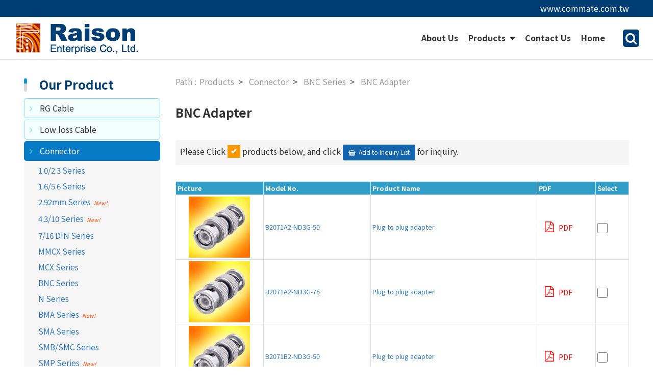

--- FILE ---
content_type: text/html; charset=UTF-8
request_url: https://www.commate.com.tw/productClassify/lyn-jkledu-tail-caly/index/7110
body_size: 66862
content:
<!doctype html>
<html  lang="en" >
<head>
	 
    <meta name="viewport" content="width=device-width,initial-scale=1,minimum-scale=1,maximum-scale=5.0">
<meta http-equiv="X-UA-Compatible" content="IE=edge,chrome=1"> 
<meta http-equiv="Content-Type" content="text/html; charset=utf-8" /> 
<meta name="csrf-token" content="nmL774LbXOtSwLbGsJpOd18Ht1x4kAJQHqGNjwVE">

<title>BNC Adapter - Raison Enterprise Co.,Ltd 銳昌企業股份有限公司 - RF/Microwave cable, coaxial cable, CFD200,CFD400, low loss cable, RF connector, cable assemblies, HDF cable, Side Scan Sonar, LMR-Type, LMR-Equivalent, 同軸電纜, 網路線, 同軸連接器, 線材組合, 聲納, HD-BNC, SMP, SSMP, 2.92mm, HN, Mini DIN, 4.3/10, LL142, LL235, LL335, LL450, SS75086, Amphenol, radiall, QMA, QN, EZ-500-716M-X, EZ-500-716M, EZ-400-716M-X, TC-500-NMH-X, TC-500-NMH-D</title>  
<meta NAME="description" CONTENT="Raison Enterprise Co.,Ltd is a Taiwan supplier and manufacturer for RF/Microwave cable, coaxial cable, CFD200,CFD400, low loss cable, RF connector, cable assemblies, HDF cable, Side Scan Sonar, LMR-Type, LMR-Equivalent, 同軸電纜, 網路線, 同軸連接器, 線材組合, 聲納, HD-BNC, SMP, SSMP, 2.92mm, HN, Mini DIN, 4.3/10, LL142, LL235, LL335, LL450, SS75086, Amphenol, radiall, QMA, QN, EZ-500-716M-X, EZ-500-716M, EZ-400-716M-X, TC-500-NMH-X, TC-500-NMH-D. Please contact us for any questions about our products.">
<meta NAME="site_name" content="Raison Enterprise Co., Ltd.">
<meta property="og:site_name" content="Raison Enterprise Co., Ltd.">


<link rel="canonical" href="https://www.commate.com.tw/productClassify/lyn-jkledu-tail-caly/index/7110">


<!-- Global Site Tag (gtag.js) - Google Analytics -->
<script async src="https://www.googletagmanager.com/gtag/js?id=UA-17373806-36"></script>
<script>
  window.dataLayer = window.dataLayer || [];
  function gtag(){dataLayer.push(arguments)};
  gtag('js', new Date());

  gtag('config', 'UA-17373806-36');
</script>


<link type="text/css" rel="stylesheet" href="/frontend/css/bootstrap.min.css">
<link type="text/css" rel="stylesheet" href="/frontend/css/font-awesome.min.css">
<link type="text/css" rel="stylesheet" href="/frontend/css/bootsnav.css">

<link type="text/css" rel="stylesheet" href="/frontend/css/style.css">
<link type="text/css" rel="stylesheet" href="/frontend/css/customer/commate.css"> 
 
<link rel="shortcut icon" href="/frontend/images/customer/commate/favicon.ico">
     
    <link type="text/css" rel="stylesheet" href="/frontend/js/jquery.venobox/venobox.css"> 
	
    <style>
    .lingnew:after {
        content: 'New!';
        color: orangered;
        font-style: italic;
        font-size: 0.7em;
        padding-left: 6px;
    }
    </style>
</head>
<body> 


<nav class="navbar bootsnav navbar-sticky lingnavbar">   
        <div class="pageheader pageheader_ling">    
            <div class="container"> 
                www.commate.com.tw
            </div>
        </div>

		<div class="container">
            <div class="row">

                <div class="navbar-header">
                    <button type="button" class="navbar-toggle" data-toggle="collapse" data-target="#navbar-menu">
                        <i class="fa fa-bars fa-2x"></i>
                    </button> 

                    <a class="navbar-brand" href="/">
                        <img src="/frontend/images/customer/commate/logo2.png" class="logo">
                    </a>                 
                </div>        
            

                <div class="attr-nav navbar-right"> 
                    <ul>            
                        <li class="search"><a href="#"><i class="fa fa-search fa-2x"></i></a></li>
                    </ul>                
                </div>  

                <div class="collapse navbar-collapse navbar-ling" id="navbar-menu">
                    <ul class="nav navbar-nav lingnav" data-in="fadeInDown" data-out="fadeOutUp" id="menu_customer_sort">

                        
                         
                        <li class="dropdown"> 
                            <a href="/profile/index" title="About Us">About Us</a>
                        </li> 
                                                
                         
                                                <li class="dropdown" style="display:block">
                            <a href="#" 
                             class="dropdown-toggle" data-toggle="dropdown"   title="Products">                                 
                                Products
                            </a>
                                                        <ul class="dropdown-menu">                                
                                 
                                <li class="dropdown">
                                    <a href="/productClassify/chufon/index/2411">RG Cable  </a>
                                </li> 
                                 
                                <li class="dropdown">
                                    <a href="/productClassify/chufon/index/2412">Low loss Cable  </a>
                                </li> 
                                 
                                <li class="dropdown">
                                    <a href="/productClassify/chn-une-fe0/index/2413">Connector  </a>
                                </li> 
                                 
                                <li class="dropdown">
                                    <a href="/productClassify/landersound-tail/index/2414">Cable Assemblies  </a>
                                </li> 
                                 
                                <li class="dropdown">
                                    <a href="/productClassify/chn-une-fe0/index/74256">Stocks available  </a>
                                </li> 
                                                            </ul>
                                                    </li>
                                                            
                        <li class="dropdown"> 
                            <a href="/contactUs/index" title="Contact Us">Contact Us</a>
                        </li>
                        
                        <li class="dropdown">
                            <a href="/" title="Home">Home</a>
                        </li>              
                       
                    </ul>   
                </div> 

                <!-- Start Top Search -->
                <div class="top-search">
                    <div class="input-group">
                        <span class="input-group-addon">
                            <i class="fa fa-search"></i>
                        </span>
                        <form action="/keywordSearch/search" method="GET"> 
                            <input name="keyword" type="text" value="" placeholder="Product Search" class="form-control">
                        </form>                 
                        <span class="input-group-addon close-search"><i class="fa fa-times"></i></span>
                                        
                    </div>
                </div>
                <!-- End Top Search --> 

            </div>
        </div>
 
</nav>
 

<div class="clearfix"></div> 
    <section class="container">
        <aside class="col-xs-12 col-md-3 ling-left">
             
              
                        <nav id="sidebar" class="nav-left" style="display:block">
                <ul class="list-unstyled components category-1">
                    <!-- <h2 class="h3">Products</h2> -->
                    
                    <h2 class="h3">Our Product</h2>

                                                            <li>                         
                                                <a class="left2" href="#left_menu_2411" 
                         data-toggle="collapse" aria-expanded="false"  class="dropdown-toggle">RG Cable  </a>
                                                
                        <ul class="collapse list-unstyled category-3 " id="left_menu_2411">
                             
                            <li>
                                <a class=
                                    "left3 " 
                                    
                                    href="/productClassify/lyn-jkledu-tail/index/2439">QPL approved</a>
                            </li> 
                             
                            <li>
                                <a class=
                                    "left3 " 
                                    
                                    href="/productClassify/lyn-jkledu-tail-caly/index/2441">Non-QPL</a>
                            </li> 
                             
                            <li>
                                <a class=
                                    "left3 " 
                                    
                                    href="/productClassify/lyn-jkledu-tail/index/2440">Wrapped Cable</a>
                            </li> 
                             
                        </ul>
                    </li> 
                                                            <li>                         
                                                <a class="left2" href="#left_menu_2412" 
                         data-toggle="collapse" aria-expanded="false"  class="dropdown-toggle">Low loss Cable  </a>
                                                
                        <ul class="collapse list-unstyled category-3 " id="left_menu_2412">
                             
                            <li>
                                <a class=
                                    "left3 " 
                                    
                                    href="/productClassify/landersound-tail/index/73105">CFD100</a>
                            </li> 
                             
                            <li>
                                <a class=
                                    "left3 " 
                                    
                                    href="/productClassify/landersound-tail/index/3874">CFD110</a>
                            </li> 
                             
                            <li>
                                <a class=
                                    "left3 " 
                                    
                                    href="/productClassify/chufon/index/74269">CFD110-75</a>
                            </li> 
                             
                            <li>
                                <a class=
                                    "left3 " 
                                    
                                    href="/productClassify/landersound-tail/index/12093">CFD195</a>
                            </li> 
                             
                            <li>
                                <a class=
                                    "left3 " 
                                    
                                    href="/productClassify/landersound-tail/index/74079">CFD195S-FR</a>
                            </li> 
                             
                            <li>
                                <a class=
                                    "left3 " 
                                    
                                    href="/productClassify/landersound-tail/index/3876">CFD200</a>
                            </li> 
                             
                            <li>
                                <a class=
                                    "left3 " 
                                    
                                    href="/productClassify/landersound-tail/index/12113">CFD240</a>
                            </li> 
                             
                            <li>
                                <a class=
                                    "left3 " 
                                    
                                    href="/productClassify/landersound-tail/index/3877">CFD300</a>
                            </li> 
                             
                            <li>
                                <a class=
                                    "left3 " 
                                    
                                    href="/productClassify/landersound-tail/index/3878">CFD400</a>
                            </li> 
                             
                            <li>
                                <a class=
                                    "left3 " 
                                    
                                    href="/productClassify/landersound-tail/index/73103">CFD400-LW</a>
                            </li> 
                             
                            <li>
                                <a class=
                                    "left3 " 
                                    
                                    href="/productClassify/landersound-tail/index/74219">CFD400FR-LW</a>
                            </li> 
                             
                            <li>
                                <a class=
                                    "left3 " 
                                    
                                    href="/productClassify/landersound-tail/index/3879">CFD500</a>
                            </li> 
                             
                            <li>
                                <a class=
                                    "left3 " 
                                    
                                    href="/productClassify/landersound-tail/index/73102">CFD500-LW</a>
                            </li> 
                             
                            <li>
                                <a class=
                                    "left3 " 
                                    
                                    href="/productClassify/landersound-tail/index/73100">CFD600</a>
                            </li> 
                             
                            <li>
                                <a class=
                                    "left3 " 
                                    
                                    href="/productClassify/landersound-tail/index/73101">CFD600-LW</a>
                            </li> 
                             
                            <li>
                                <a class=
                                    "left3 " 
                                    
                                    href="/productClassify/chufon/index/74271">BT2003</a>
                            </li> 
                             
                            <li>
                                <a class=
                                    "left3 " 
                                    
                                    href="/productClassify/chufon/index/74270">BT3002</a>
                            </li> 
                             
                            <li>
                                <a class=
                                    "left3 " 
                                    
                                    href="/productClassify/chufon/index/74272">735A</a>
                            </li> 
                             
                        </ul>
                    </li> 
                                                            <li>                         
                                                <a class="left22" href="#left_menu_2413" 
                         data-toggle="collapse" aria-expanded="false"  class="dropdown-toggle">Connector  </a>
                                                
                        <ul class="collapse list-unstyled category-3 in" id="left_menu_2413">
                             
                            <li>
                                <a class=
                                    "left3 " 
                                    
                                    href="/productClassify/chn-une-fe0/index/3881">1.0/2.3 Series</a>
                            </li> 
                             
                            <li>
                                <a class=
                                    "left3 " 
                                    
                                    href="/productClassify/chn-une-fe0/index/3893">1.6/5.6 Series</a>
                            </li> 
                             
                            <li>
                                <a class=
                                    "left3 lingnew" 
                                    
                                    href="/productClassify/chn-une-fe0/index/74034">2.92mm Series</a>
                            </li> 
                             
                            <li>
                                <a class=
                                    "left3 lingnew" 
                                    
                                    href="/productClassify/chn-une-fe0/index/74039">4.3/10 Series</a>
                            </li> 
                             
                            <li>
                                <a class=
                                    "left3 " 
                                    
                                    href="/productClassify/lyn-jkledu-tail-caly/index/3894">7/16 DIN Series</a>
                            </li> 
                             
                            <li>
                                <a class=
                                    "left3 " 
                                    
                                    href="/productClassify/lyn-jkledu-tail-caly/index/3895">MMCX Series</a>
                            </li> 
                             
                            <li>
                                <a class=
                                    "left3 " 
                                    
                                    href="/productClassify/lyn-jkledu-tail-caly/index/3897">MCX Series</a>
                            </li> 
                             
                            <li>
                                <a class=
                                    "left3 " 
                                    
                                    href="/productClassify/chn-une-fe0/index/3900">BNC Series</a>
                            </li> 
                             
                            <li>
                                <a class=
                                    "left3 " 
                                    
                                    href="/productClassify/chn-une-fe0/index/3902">N Series</a>
                            </li> 
                             
                            <li>
                                <a class=
                                    "left3 lingnew" 
                                    
                                    href="/productClassify/chn-une-fe0/index/74040">BMA Series</a>
                            </li> 
                             
                            <li>
                                <a class=
                                    "left3 " 
                                    
                                    href="/productClassify/chn-une-fe0/index/3898">SMA Series</a>
                            </li> 
                             
                            <li>
                                <a class=
                                    "left3 " 
                                    
                                    href="/productClassify/chn-une-fe0/index/3899">SMB/SMC Series</a>
                            </li> 
                             
                            <li>
                                <a class=
                                    "left3 lingnew" 
                                    
                                    href="/productClassify/chn-une-fe0/index/74043">SMP Series</a>
                            </li> 
                             
                            <li>
                                <a class=
                                    "left3 lingnew" 
                                    
                                    href="/productClassify/chn-une-fe0/index/74076">SMPM Series</a>
                            </li> 
                             
                            <li>
                                <a class=
                                    "left3 lingnew" 
                                    
                                    href="/productClassify/chn-une-fe0/index/74041">QMA Series</a>
                            </li> 
                             
                            <li>
                                <a class=
                                    "left3 lingnew" 
                                    
                                    href="/productClassify/chn-une-fe0/index/74042">QN Series</a>
                            </li> 
                             
                            <li>
                                <a class=
                                    "left3 " 
                                    
                                    href="/productClassify/chn-une-fe0/index/3901">TNC Series</a>
                            </li> 
                             
                            <li>
                                <a class=
                                    "left3 " 
                                    
                                    href="/productClassify/lyn-jkledu-tail-caly/index/3903">Reverse Polarity Series</a>
                            </li> 
                             
                            <li>
                                <a class=
                                    "left3 " 
                                    
                                    href="/productClassify/lyn-jkledu-tail-caly/index/3896">Between Series Adapter</a>
                            </li> 
                             
                            <li>
                                <a class=
                                    "left3 " 
                                    
                                    href="/productClassify/lyn-jkledu-tail-caly/index/7578">Other Series</a>
                            </li> 
                             
                        </ul>
                    </li> 
                                                            <li>                         
                                                <a class="left2" href="/productClassify/landersound-tail/index/2414" 
                         class="dropdown-toggle">Cable Assemblies  </a>
                                                
                        <ul class="collapse list-unstyled category-3 " id="left_menu_2414">
                             
                        </ul>
                    </li> 
                                                            <li>                         
                                                <a class="left2" href="#left_menu_74256" 
                         data-toggle="collapse" aria-expanded="false"  class="dropdown-toggle">Stocks available  </a>
                                                
                        <ul class="collapse list-unstyled category-3 " id="left_menu_74256">
                             
                            <li>
                                <a class=
                                    "left3 " 
                                    
                                    href="/productClassify/landersound-tail/index/74257">Amphenol Connector Stocks 2022</a>
                            </li> 
                             
                            <li>
                                <a class=
                                    "left3 " 
                                    
                                    href="/productClassify/landersound-tail/index/74258">Radiall Inventory - 2022</a>
                            </li> 
                             
                            <li>
                                <a class=
                                    "left3 " 
                                    
                                    href="/productClassify/chufon/index/75039">RG Cable Stocks</a>
                            </li> 
                             
                            <li>
                                <a class=
                                    "left3 " 
                                    
                                    href="/productClassify/chufon/index/75040">CFD Cable Stocks</a>
                            </li> 
                             
                        </ul>
                    </li> 
                                    </ul>
            </nav>
                            
        </aside>

        <article class="col-xs-12 col-md-9 ling-right">
            
              

<div class="page_box classify15_box lyn-jkledu-tail-caly">
	
	<!--part_breadcrumb 麵包屑 開始-->
	<div class="part_breadcrumb clearfix">
		<!--麵包屑 開始-->
		<div class="menu_bread_crumb clearfix" itemscope itemtype="https://schema.org/BreadcrumbList">
		
                <div itemscope itemtype='//schema.org/ListItem' itemprop='itemListElement'>
            <a itemscope itemtype='//schema.org/Thing' itemprop='item' href='/productClassify/chn-une-fe0/index/2410'>
                <span itemprop='name'>Products</span>
            </a>
            <meta itemprop='position' content='1'/>
        </div>
                <div itemscope itemtype='//schema.org/ListItem' itemprop='itemListElement'>
            <a itemscope itemtype='//schema.org/Thing' itemprop='item' href='/productClassify/chn-une-fe0/index/2413'>
                <span itemprop='name'>Connector</span>
            </a>
            <meta itemprop='position' content='2'/>
        </div>
                <div itemscope itemtype='//schema.org/ListItem' itemprop='itemListElement'>
            <a itemscope itemtype='//schema.org/Thing' itemprop='item' href='/productClassify/chn-une-fe0/index/3900'>
                <span itemprop='name'>BNC Series</span>
            </a>
            <meta itemprop='position' content='3'/>
        </div>
                <div itemscope itemtype='//schema.org/ListItem' itemprop='itemListElement'>
            <a itemscope itemtype='//schema.org/Thing' itemprop='item' href='/productClassify/lyn-jkledu-tail-caly/index/7110'>
                <span itemprop='name'>BNC Adapter</span>
            </a>
            <meta itemprop='position' content='4'/>
        </div>
           
					
		</div>
		<!--麵包屑 結束-->
	</div>
	<!-- part_breadcrumb 麵包屑 結束-->  

	<!-- 
 
-->


<div class="classify-text">
    <ul class="page-list">
        <li class="list-item list-item-1 float">
            <div class="thumbnail">
                
                                <div class="caption w100 ">
                    <div class="page-header">
                        <h1>BNC Adapter</h1><small></small>
                    </div>
                    
                                        
                    
                                                                                              
                      		        			
                </div> 						
            </div>
        </li>
    </ul>
</div> 


                    
<div class="classify-other-img">
    <ul class="page-list">
            </ul>
</div>


      
	
	 
	<form action="/inquiry/inquiry_to-mail" method="POST" id="formData">
        <input type="hidden" name="_token" value="nmL774LbXOtSwLbGsJpOd18Ht1x4kAJQHqGNjwVE"> 

		<div class="well well-sm well-text">
			<div class="checkbox_ling">
			Please Click <input type="checkbox" checked="checked" checked="checked"><span class="checkmark"></span> products below, and click <a class="btn btn-primary btn-sm add">Add to Inquiry List</a> for inquiry.
			</div>
		</div>
				
		<div id="tb_box">
			<table>
				<thead>
					<tr>
						<th class="pic" >
							<span>Photo</span>
						</th>								
						<th class="pro_no" >
							<span>Series</span>
						</th>
						<th class="pro_name" >
							<span>Product Name</span>
						</th>

						<!-- <th class="pro_remark" >
						</th> -->

						<th class="td-link-down" >
							<span>Download</span>
						</th>

						
						<th class="select" >
							<span>Select</span>
						</th>
					</tr>
					 
					 
				</thead>

				<tbody>
					
					 
					<tr>
						<td class="pic" data-xxx="Photo"> 
															<img src="/customer/commate/product/1s_7.jpg" alt="Plug to plug adapter"> 
									
						</td>

						<td class="pro_no" data-xxx="Series">
							<h2>
																<a href="/productDetail/land-ctop-2/index/pscsn/7110/psn/42757">B2071A2-ND3G-50</a>
																							</h2>
						</td>

						<td class="pro_name" data-xxx="Product Name">
							<h2>
																<a href="/productDetail/land-ctop-2/index/pscsn/7110/psn/42757">
								Plug to plug adapter												
								</a>
															</h2>
						</td>

						<!-- <td class="pro_remark">
							<div class="remark_text">
								Nickel		
							</div>
						</td> -->

						<td class="td-link-down" data-xxx="Download">
                 			<a   class="btn btn-danger link" href="/customer/commate/pdf/B2071A2-ND3G-50.pdf" target="_blank"> 
                <span class="customerMoreSpece">PDF</span>
            </a> 
        
 
    	
     
						</td> 

																								
						<td class="select" data-xxx="Select"> 
							<input type="checkbox" name="productSns[]" value="42757">
						</td>
					</tr>
					 
					<tr>
						<td class="pic" data-xxx="Photo"> 
															<img src="/customer/commate/product/2s_3.jpg" alt="Plug to plug adapter"> 
									
						</td>

						<td class="pro_no" data-xxx="Series">
							<h2>
																<a href="/productDetail/land-ctop-2/index/pscsn/7110/psn/42758">B2071A2-ND3G-75</a>
																							</h2>
						</td>

						<td class="pro_name" data-xxx="Product Name">
							<h2>
																<a href="/productDetail/land-ctop-2/index/pscsn/7110/psn/42758">
								Plug to plug adapter												
								</a>
															</h2>
						</td>

						<!-- <td class="pro_remark">
							<div class="remark_text">
								Nickel		
							</div>
						</td> -->

						<td class="td-link-down" data-xxx="Download">
                 			<a   class="btn btn-danger link" href="/customer/commate/pdf/B2071A2-ND3G-75.pdf" target="_blank"> 
                <span class="customerMoreSpece">PDF</span>
            </a> 
        
 
    	
     
						</td> 

																								
						<td class="select" data-xxx="Select"> 
							<input type="checkbox" name="productSns[]" value="42758">
						</td>
					</tr>
					 
					<tr>
						<td class="pic" data-xxx="Photo"> 
															<img src="/customer/commate/product/3s_4.jpg" alt="Plug to plug adapter"> 
									
						</td>

						<td class="pro_no" data-xxx="Series">
							<h2>
																<a href="/productDetail/land-ctop-2/index/pscsn/7110/psn/42759">B2071B2-ND3G-50</a>
																							</h2>
						</td>

						<td class="pro_name" data-xxx="Product Name">
							<h2>
																<a href="/productDetail/land-ctop-2/index/pscsn/7110/psn/42759">
								Plug to plug adapter												
								</a>
															</h2>
						</td>

						<!-- <td class="pro_remark">
							<div class="remark_text">
								Nickel		
							</div>
						</td> -->

						<td class="td-link-down" data-xxx="Download">
                 			<a   class="btn btn-danger link" href="/customer/commate/pdf/B2071B2-ND3G-50.pdf" target="_blank"> 
                <span class="customerMoreSpece">PDF</span>
            </a> 
        
 
    	
     
						</td> 

																								
						<td class="select" data-xxx="Select"> 
							<input type="checkbox" name="productSns[]" value="42759">
						</td>
					</tr>
					 
					<tr>
						<td class="pic" data-xxx="Photo"> 
															<img src=""> 
									
						</td>

						<td class="pro_no" data-xxx="Series">
							<h2>
																<a href="/productDetail/land-ctop-2/index/pscsn/7110/psn/42760">B4070A1-ND3G-75</a>
																							</h2>
						</td>

						<td class="pro_name" data-xxx="Product Name">
							<h2>
																<a href="/productDetail/land-ctop-2/index/pscsn/7110/psn/42760">
																				
								</a>
															</h2>
						</td>

						<!-- <td class="pro_remark">
							<div class="remark_text">
								Nickel		
							</div>
						</td> -->

						<td class="td-link-down" data-xxx="Download">
                 			<a   class="btn btn-danger link" href="/customer/commate/pdf/B4070A1-ND3G-75.pdf" target="_blank"> 
                <span class="customerMoreSpece">PDF</span>
            </a> 
        
 
    	
     
						</td> 

																								
						<td class="select" data-xxx="Select"> 
							<input type="checkbox" name="productSns[]" value="42760">
						</td>
					</tr>
					 
					<tr>
						<td class="pic" data-xxx="Photo"> 
															<img src=""> 
									
						</td>

						<td class="pro_no" data-xxx="Series">
							<h2>
																<a href="/productDetail/land-ctop-2/index/pscsn/7110/psn/42761">B4070A2-ND3G-75</a>
																							</h2>
						</td>

						<td class="pro_name" data-xxx="Product Name">
							<h2>
																<a href="/productDetail/land-ctop-2/index/pscsn/7110/psn/42761">
																				
								</a>
															</h2>
						</td>

						<!-- <td class="pro_remark">
							<div class="remark_text">
								Nickel		
							</div>
						</td> -->

						<td class="td-link-down" data-xxx="Download">
                 			<a   class="btn btn-danger link" href="/customer/commate/pdf/B4070A2-ND3G-75.pdf" target="_blank"> 
                <span class="customerMoreSpece">PDF</span>
            </a> 
        
 
    	
     
						</td> 

																								
						<td class="select" data-xxx="Select"> 
							<input type="checkbox" name="productSns[]" value="42761">
						</td>
					</tr>
					 
					<tr>
						<td class="pic" data-xxx="Photo"> 
															<img src=""> 
									
						</td>

						<td class="pro_no" data-xxx="Series">
							<h2>
																<a href="/productDetail/land-ctop-2/index/pscsn/7110/psn/42762">B4070A4-ND3G-75</a>
																							</h2>
						</td>

						<td class="pro_name" data-xxx="Product Name">
							<h2>
																<a href="/productDetail/land-ctop-2/index/pscsn/7110/psn/42762">
																				
								</a>
															</h2>
						</td>

						<!-- <td class="pro_remark">
							<div class="remark_text">
								Nickel		
							</div>
						</td> -->

						<td class="td-link-down" data-xxx="Download">
                 			<a   class="btn btn-danger link" href="/customer/commate/pdf/B4070A4-ND3G-75.pdf" target="_blank"> 
                <span class="customerMoreSpece">PDF</span>
            </a> 
        
 
    	
     
						</td> 

																								
						<td class="select" data-xxx="Select"> 
							<input type="checkbox" name="productSns[]" value="42762">
						</td>
					</tr>
					 
					<tr>
						<td class="pic" data-xxx="Photo"> 
															<img src=""> 
									
						</td>

						<td class="pro_no" data-xxx="Series">
							<h2>
																<a href="/productDetail/land-ctop-2/index/pscsn/7110/psn/42763">B4070A5-ND3G-75</a>
																							</h2>
						</td>

						<td class="pro_name" data-xxx="Product Name">
							<h2>
																<a href="/productDetail/land-ctop-2/index/pscsn/7110/psn/42763">
																				
								</a>
															</h2>
						</td>

						<!-- <td class="pro_remark">
							<div class="remark_text">
								Nickel		
							</div>
						</td> -->

						<td class="td-link-down" data-xxx="Download">
                 			<a   class="btn btn-danger link" href="/customer/commate/pdf/B4070A5-ND3G-75.pdf" target="_blank"> 
                <span class="customerMoreSpece">PDF</span>
            </a> 
        
 
    	
     
						</td> 

																								
						<td class="select" data-xxx="Select"> 
							<input type="checkbox" name="productSns[]" value="42763">
						</td>
					</tr>
					 
					<tr>
						<td class="pic" data-xxx="Photo"> 
															<img src=""> 
									
						</td>

						<td class="pro_no" data-xxx="Series">
							<h2>
																<a href="/productDetail/land-ctop-2/index/pscsn/7110/psn/42764">B4077A1-NT10G-75</a>
																							</h2>
						</td>

						<td class="pro_name" data-xxx="Product Name">
							<h2>
																<a href="/productDetail/land-ctop-2/index/pscsn/7110/psn/42764">
																				
								</a>
															</h2>
						</td>

						<!-- <td class="pro_remark">
							<div class="remark_text">
								Nickel		
							</div>
						</td> -->

						<td class="td-link-down" data-xxx="Download">
                 			<a   class="btn btn-danger link" href="/customer/commate/pdf/B4077A1-NT10G-75.pdf" target="_blank"> 
                <span class="customerMoreSpece">PDF</span>
            </a> 
        
 
    	
     
						</td> 

																								
						<td class="select" data-xxx="Select"> 
							<input type="checkbox" name="productSns[]" value="42764">
						</td>
					</tr>
					 
					<tr>
						<td class="pic" data-xxx="Photo"> 
															<img src=""> 
									
						</td>

						<td class="pro_no" data-xxx="Series">
							<h2>
																<a href="/productDetail/land-ctop-2/index/pscsn/7110/psn/42765">B4077A2-NT3G-75</a>
																							</h2>
						</td>

						<td class="pro_name" data-xxx="Product Name">
							<h2>
																<a href="/productDetail/land-ctop-2/index/pscsn/7110/psn/42765">
																				
								</a>
															</h2>
						</td>

						<!-- <td class="pro_remark">
							<div class="remark_text">
								Nickel		
							</div>
						</td> -->

						<td class="td-link-down" data-xxx="Download">
                 			<a   class="btn btn-danger link" href="/customer/commate/pdf/B4077A2-NT3G-75.pdf" target="_blank"> 
                <span class="customerMoreSpece">PDF</span>
            </a> 
        
 
    	
     
						</td> 

																								
						<td class="select" data-xxx="Select"> 
							<input type="checkbox" name="productSns[]" value="42765">
						</td>
					</tr>
					 
					<tr>
						<td class="pic" data-xxx="Photo"> 
															<img src=""> 
									
						</td>

						<td class="pro_no" data-xxx="Series">
							<h2>
																<a href="/productDetail/land-ctop-2/index/pscsn/7110/psn/42766">B5071A1-002-NT3G-50</a>
																							</h2>
						</td>

						<td class="pro_name" data-xxx="Product Name">
							<h2>
																<a href="/productDetail/land-ctop-2/index/pscsn/7110/psn/42766">
																				
								</a>
															</h2>
						</td>

						<!-- <td class="pro_remark">
							<div class="remark_text">
								Nickel		
							</div>
						</td> -->

						<td class="td-link-down" data-xxx="Download">
                 			<a   class="btn btn-danger link" href="/customer/commate/pdf/B5071A1-002-NT3G-50.pdf" target="_blank"> 
                <span class="customerMoreSpece">PDF</span>
            </a> 
        
 
    	
     
						</td> 

																								
						<td class="select" data-xxx="Select"> 
							<input type="checkbox" name="productSns[]" value="42766">
						</td>
					</tr>
					 
					<tr>
						<td class="pic" data-xxx="Photo"> 
															<img src="/customer/commate/product/4s_6.jpg" alt="R/A adapter-Plug to jack"> 
									
						</td>

						<td class="pro_no" data-xxx="Series">
							<h2>
																<a href="/productDetail/land-ctop-2/index/pscsn/7110/psn/42767">B5072A1-NT30G-50</a>
																							</h2>
						</td>

						<td class="pro_name" data-xxx="Product Name">
							<h2>
																<a href="/productDetail/land-ctop-2/index/pscsn/7110/psn/42767">
								R/A adapter-Plug to jack												
								</a>
															</h2>
						</td>

						<!-- <td class="pro_remark">
							<div class="remark_text">
								Nickel		
							</div>
						</td> -->

						<td class="td-link-down" data-xxx="Download">
                 			<a   class="btn btn-danger link" href="/customer/commate/pdf/B5072A1-NT30G-50.pdf" target="_blank"> 
                <span class="customerMoreSpece">PDF</span>
            </a> 
        
 
    	
     
						</td> 

																								
						<td class="select" data-xxx="Select"> 
							<input type="checkbox" name="productSns[]" value="42767">
						</td>
					</tr>
					 
					<tr>
						<td class="pic" data-xxx="Photo"> 
															<img src="/customer/commate/product/5s_3.jpg" alt="R/A adapter-Plug to jack"> 
									
						</td>

						<td class="pro_no" data-xxx="Series">
							<h2>
																<a href="/productDetail/land-ctop-2/index/pscsn/7110/psn/42768">B5072A1-NT3G-50</a>
																							</h2>
						</td>

						<td class="pro_name" data-xxx="Product Name">
							<h2>
																<a href="/productDetail/land-ctop-2/index/pscsn/7110/psn/42768">
								R/A adapter-Plug to jack												
								</a>
															</h2>
						</td>

						<!-- <td class="pro_remark">
							<div class="remark_text">
								Nickel		
							</div>
						</td> -->

						<td class="td-link-down" data-xxx="Download">
                 			<a   class="btn btn-danger link" href="/customer/commate/pdf/B5072A1-NT3G-50.pdf" target="_blank"> 
                <span class="customerMoreSpece">PDF</span>
            </a> 
        
 
    	
     
						</td> 

																								
						<td class="select" data-xxx="Select"> 
							<input type="checkbox" name="productSns[]" value="42768">
						</td>
					</tr>
					 
					<tr>
						<td class="pic" data-xxx="Photo"> 
															<img src=""> 
									
						</td>

						<td class="pro_no" data-xxx="Series">
							<h2>
																<a href="/productDetail/land-ctop-2/index/pscsn/7110/psn/42769">B5173A1-NT3G-2.5C2V-75</a>
																							</h2>
						</td>

						<td class="pro_name" data-xxx="Product Name">
							<h2>
																<a href="/productDetail/land-ctop-2/index/pscsn/7110/psn/42769">
																				
								</a>
															</h2>
						</td>

						<!-- <td class="pro_remark">
							<div class="remark_text">
								Nickel		
							</div>
						</td> -->

						<td class="td-link-down" data-xxx="Download">
                 			<a   class="btn btn-danger link" href="/customer/commate/pdf/B5173A1-NT3G-2.5C2V-75.pdf" target="_blank"> 
                <span class="customerMoreSpece">PDF</span>
            </a> 
        
 
    	
     
						</td> 

																								
						<td class="select" data-xxx="Select"> 
							<input type="checkbox" name="productSns[]" value="42769">
						</td>
					</tr>
					 
					<tr>
						<td class="pic" data-xxx="Photo"> 
															<img src=""> 
									
						</td>

						<td class="pro_no" data-xxx="Series">
							<h2>
																<a href="/productDetail/land-ctop-2/index/pscsn/7110/psn/42770">B705000-NPB3G-75</a>
																							</h2>
						</td>

						<td class="pro_name" data-xxx="Product Name">
							<h2>
																<a href="/productDetail/land-ctop-2/index/pscsn/7110/psn/42770">
																				
								</a>
															</h2>
						</td>

						<!-- <td class="pro_remark">
							<div class="remark_text">
								Nickel		
							</div>
						</td> -->

						<td class="td-link-down" data-xxx="Download">
                 			<a   class="btn btn-danger link" href="/customer/commate/pdf/B705000-NPB3G-75.pdf" target="_blank"> 
                <span class="customerMoreSpece">PDF</span>
            </a> 
        
 
    	
     
						</td> 

																								
						<td class="select" data-xxx="Select"> 
							<input type="checkbox" name="productSns[]" value="42770">
						</td>
					</tr>
					 
					<tr>
						<td class="pic" data-xxx="Photo"> 
															<img src=""> 
									
						</td>

						<td class="pro_no" data-xxx="Series">
							<h2>
																<a href="/productDetail/land-ctop-2/index/pscsn/7110/psn/42771">B705002-NPB3G-50</a>
																							</h2>
						</td>

						<td class="pro_name" data-xxx="Product Name">
							<h2>
																<a href="/productDetail/land-ctop-2/index/pscsn/7110/psn/42771">
																				
								</a>
															</h2>
						</td>

						<!-- <td class="pro_remark">
							<div class="remark_text">
								Nickel		
							</div>
						</td> -->

						<td class="td-link-down" data-xxx="Download">
                 			<a   class="btn btn-danger link" href="/customer/commate/pdf/B705002-NPB3G-50.pdf" target="_blank"> 
                <span class="customerMoreSpece">PDF</span>
            </a> 
        
 
    	
     
						</td> 

																								
						<td class="select" data-xxx="Select"> 
							<input type="checkbox" name="productSns[]" value="42771">
						</td>
					</tr>
					 
					<tr>
						<td class="pic" data-xxx="Photo"> 
															<img src=""> 
									
						</td>

						<td class="pro_no" data-xxx="Series">
							<h2>
																<a href="/productDetail/land-ctop-2/index/pscsn/7110/psn/42772">B705002-NPB3G-75</a>
																							</h2>
						</td>

						<td class="pro_name" data-xxx="Product Name">
							<h2>
																<a href="/productDetail/land-ctop-2/index/pscsn/7110/psn/42772">
																				
								</a>
															</h2>
						</td>

						<!-- <td class="pro_remark">
							<div class="remark_text">
								Nickel		
							</div>
						</td> -->

						<td class="td-link-down" data-xxx="Download">
                 			<a   class="btn btn-danger link" href="/customer/commate/pdf/B705002-NPB3G-75.pdf" target="_blank"> 
                <span class="customerMoreSpece">PDF</span>
            </a> 
        
 
    	
     
						</td> 

																								
						<td class="select" data-xxx="Select"> 
							<input type="checkbox" name="productSns[]" value="42772">
						</td>
					</tr>
					 
					<tr>
						<td class="pic" data-xxx="Photo"> 
															<img src="/customer/commate/product/6s_3.jpg" alt="Jack to jack adapter"> 
									
						</td>

						<td class="pro_no" data-xxx="Series">
							<h2>
																<a href="/productDetail/land-ctop-2/index/pscsn/7110/psn/42773">B7071A1-ND3G-75</a>
																							</h2>
						</td>

						<td class="pro_name" data-xxx="Product Name">
							<h2>
																<a href="/productDetail/land-ctop-2/index/pscsn/7110/psn/42773">
								Jack to jack adapter												
								</a>
															</h2>
						</td>

						<!-- <td class="pro_remark">
							<div class="remark_text">
								Nickel		
							</div>
						</td> -->

						<td class="td-link-down" data-xxx="Download">
                 			<a   class="btn btn-danger link" href="/customer/commate/pdf/B7071A1-ND3G-75.pdf" target="_blank"> 
                <span class="customerMoreSpece">PDF</span>
            </a> 
        
 
    	
     
						</td> 

																								
						<td class="select" data-xxx="Select"> 
							<input type="checkbox" name="productSns[]" value="42773">
						</td>
					</tr>
					 
					<tr>
						<td class="pic" data-xxx="Photo"> 
															<img src="/customer/commate/product/7s_3.jpg" alt="Jack to jack adapter"> 
									
						</td>

						<td class="pro_no" data-xxx="Series">
							<h2>
																<a href="/productDetail/land-ctop-2/index/pscsn/7110/psn/42774">B7071A1-NT3G-75</a>
																							</h2>
						</td>

						<td class="pro_name" data-xxx="Product Name">
							<h2>
																<a href="/productDetail/land-ctop-2/index/pscsn/7110/psn/42774">
								Jack to jack adapter												
								</a>
															</h2>
						</td>

						<!-- <td class="pro_remark">
							<div class="remark_text">
								Nickel		
							</div>
						</td> -->

						<td class="td-link-down" data-xxx="Download">
                 			<a   class="btn btn-danger link" href="/customer/commate/pdf/B7071A1-NT3G-75.pdf" target="_blank"> 
                <span class="customerMoreSpece">PDF</span>
            </a> 
        
 
    	
     
						</td> 

																								
						<td class="select" data-xxx="Select"> 
							<input type="checkbox" name="productSns[]" value="42774">
						</td>
					</tr>
					 
					<tr>
						<td class="pic" data-xxx="Photo"> 
															<img src="/customer/commate/product/8s_3.jpg" alt="Jack to jack adapter"> 
									
						</td>

						<td class="pro_no" data-xxx="Series">
							<h2>
																<a href="/productDetail/land-ctop-2/index/pscsn/7110/psn/42775">B7071A2-NT3G-50</a>
																							</h2>
						</td>

						<td class="pro_name" data-xxx="Product Name">
							<h2>
																<a href="/productDetail/land-ctop-2/index/pscsn/7110/psn/42775">
								Jack to jack adapter												
								</a>
															</h2>
						</td>

						<!-- <td class="pro_remark">
							<div class="remark_text">
								Nickel		
							</div>
						</td> -->

						<td class="td-link-down" data-xxx="Download">
                 			<a   class="btn btn-danger link" href="/customer/commate/pdf/B7071A2-NT3G-50.pdf" target="_blank"> 
                <span class="customerMoreSpece">PDF</span>
            </a> 
        
 
    	
     
						</td> 

																								
						<td class="select" data-xxx="Select"> 
							<input type="checkbox" name="productSns[]" value="42775">
						</td>
					</tr>
					 
					<tr>
						<td class="pic" data-xxx="Photo"> 
															<img src="/customer/commate/product/9s_3.jpg" alt="Jack to jack bulkhead adapter"> 
									
						</td>

						<td class="pro_no" data-xxx="Series">
							<h2>
																<a href="/productDetail/land-ctop-2/index/pscsn/7110/psn/42776">B7471A1-005-NT10G-75</a>
																							</h2>
						</td>

						<td class="pro_name" data-xxx="Product Name">
							<h2>
																<a href="/productDetail/land-ctop-2/index/pscsn/7110/psn/42776">
								Jack to jack bulkhead adapter												
								</a>
															</h2>
						</td>

						<!-- <td class="pro_remark">
							<div class="remark_text">
								Nickel		
							</div>
						</td> -->

						<td class="td-link-down" data-xxx="Download">
                 			<a   class="btn btn-danger link" href="/customer/commate/pdf/B7471A1-005-NT10G-75.pdf" target="_blank"> 
                <span class="customerMoreSpece">PDF</span>
            </a> 
        
 
    	
     
						</td> 

																								
						<td class="select" data-xxx="Select"> 
							<input type="checkbox" name="productSns[]" value="42776">
						</td>
					</tr>
					 
					<tr>
						<td class="pic" data-xxx="Photo"> 
															<img src="/customer/commate/product/10s_3.jpg" alt="Jack to jack bulkhead adapter"> 
									
						</td>

						<td class="pro_no" data-xxx="Series">
							<h2>
																<a href="/productDetail/land-ctop-2/index/pscsn/7110/psn/42777">B7471A1-ND3G-50</a>
																							</h2>
						</td>

						<td class="pro_name" data-xxx="Product Name">
							<h2>
																<a href="/productDetail/land-ctop-2/index/pscsn/7110/psn/42777">
								Jack to jack bulkhead adapter												
								</a>
															</h2>
						</td>

						<!-- <td class="pro_remark">
							<div class="remark_text">
								Nickel		
							</div>
						</td> -->

						<td class="td-link-down" data-xxx="Download">
                 			<a   class="btn btn-danger link" href="/customer/commate/pdf/B7471A1-ND3G-50.pdf" target="_blank"> 
                <span class="customerMoreSpece">PDF</span>
            </a> 
        
 
    	
     
						</td> 

																								
						<td class="select" data-xxx="Select"> 
							<input type="checkbox" name="productSns[]" value="42777">
						</td>
					</tr>
					 
					<tr>
						<td class="pic" data-xxx="Photo"> 
															<img src="/customer/commate/product/11s_3.jpg" alt="Jack to jack bulkhead adapter"> 
									
						</td>

						<td class="pro_no" data-xxx="Series">
							<h2>
																<a href="/productDetail/land-ctop-2/index/pscsn/7110/psn/42778">B7471A1-ND3G-75</a>
																							</h2>
						</td>

						<td class="pro_name" data-xxx="Product Name">
							<h2>
																<a href="/productDetail/land-ctop-2/index/pscsn/7110/psn/42778">
								Jack to jack bulkhead adapter												
								</a>
															</h2>
						</td>

						<!-- <td class="pro_remark">
							<div class="remark_text">
								Nickel		
							</div>
						</td> -->

						<td class="td-link-down" data-xxx="Download">
                 			<a   class="btn btn-danger link" href="/customer/commate/pdf/B7471A1-ND3G-75.pdf" target="_blank"> 
                <span class="customerMoreSpece">PDF</span>
            </a> 
        
 
    	
     
						</td> 

																								
						<td class="select" data-xxx="Select"> 
							<input type="checkbox" name="productSns[]" value="42778">
						</td>
					</tr>
					 
					<tr>
						<td class="pic" data-xxx="Photo"> 
															<img src="/customer/commate/product/12s_3.jpg" alt="Jack to jack bulkhead adapter"> 
									
						</td>

						<td class="pro_no" data-xxx="Series">
							<h2>
																<a href="/productDetail/land-ctop-2/index/pscsn/7110/psn/42779">B7471A1-NT3G-50</a>
																							</h2>
						</td>

						<td class="pro_name" data-xxx="Product Name">
							<h2>
																<a href="/productDetail/land-ctop-2/index/pscsn/7110/psn/42779">
								Jack to jack bulkhead adapter												
								</a>
															</h2>
						</td>

						<!-- <td class="pro_remark">
							<div class="remark_text">
								Nickel		
							</div>
						</td> -->

						<td class="td-link-down" data-xxx="Download">
                 			<a   class="btn btn-danger link" href="/customer/commate/pdf/B7471A1-NT3G-50.pdf" target="_blank"> 
                <span class="customerMoreSpece">PDF</span>
            </a> 
        
 
    	
     
						</td> 

																								
						<td class="select" data-xxx="Select"> 
							<input type="checkbox" name="productSns[]" value="42779">
						</td>
					</tr>
					 
					<tr>
						<td class="pic" data-xxx="Photo"> 
															<img src="/customer/commate/product/13s_3.jpg" alt="Jack to jack bulkhead adapter"> 
									
						</td>

						<td class="pro_no" data-xxx="Series">
							<h2>
																<a href="/productDetail/land-ctop-2/index/pscsn/7110/psn/42780">B7471B1-ND3G-50</a>
																							</h2>
						</td>

						<td class="pro_name" data-xxx="Product Name">
							<h2>
																<a href="/productDetail/land-ctop-2/index/pscsn/7110/psn/42780">
								Jack to jack bulkhead adapter												
								</a>
															</h2>
						</td>

						<!-- <td class="pro_remark">
							<div class="remark_text">
								Nickel		
							</div>
						</td> -->

						<td class="td-link-down" data-xxx="Download">
                 			<a   class="btn btn-danger link" href="/customer/commate/pdf/B7471B1-ND3G-50.pdf" target="_blank"> 
                <span class="customerMoreSpece">PDF</span>
            </a> 
        
 
    	
     
						</td> 

																								
						<td class="select" data-xxx="Select"> 
							<input type="checkbox" name="productSns[]" value="42780">
						</td>
					</tr>
					 
					<tr>
						<td class="pic" data-xxx="Photo"> 
															<img src="/customer/commate/product/14s_3.jpg" alt="Jack to jack bulkhead-Isolated adapter"> 
									
						</td>

						<td class="pro_no" data-xxx="Series">
							<h2>
																<a href="/productDetail/land-ctop-2/index/pscsn/7110/psn/42781">B7771B1-ND3G-50</a>
																							</h2>
						</td>

						<td class="pro_name" data-xxx="Product Name">
							<h2>
																<a href="/productDetail/land-ctop-2/index/pscsn/7110/psn/42781">
								Jack to jack bulkhead-Isolated adapter												
								</a>
															</h2>
						</td>

						<!-- <td class="pro_remark">
							<div class="remark_text">
								Nickel		
							</div>
						</td> -->

						<td class="td-link-down" data-xxx="Download">
                 			<a   class="btn btn-danger link" href="/customer/commate/pdf/B7771B1-ND3G-50.pdf" target="_blank"> 
                <span class="customerMoreSpece">PDF</span>
            </a> 
        
 
    	
     
						</td> 

																								
						<td class="select" data-xxx="Select"> 
							<input type="checkbox" name="productSns[]" value="42781">
						</td>
					</tr>
					 
					<tr>
						<td class="pic" data-xxx="Photo"> 
															<img src="/customer/commate/product/15s_3.jpg" alt="Jack to jack bulkhead-Isolated adapter"> 
									
						</td>

						<td class="pro_no" data-xxx="Series">
							<h2>
																<a href="/productDetail/land-ctop-2/index/pscsn/7110/psn/42782">B7771B1-ND3G-75</a>
																							</h2>
						</td>

						<td class="pro_name" data-xxx="Product Name">
							<h2>
																<a href="/productDetail/land-ctop-2/index/pscsn/7110/psn/42782">
								Jack to jack bulkhead-Isolated adapter												
								</a>
															</h2>
						</td>

						<!-- <td class="pro_remark">
							<div class="remark_text">
								Nickel		
							</div>
						</td> -->

						<td class="td-link-down" data-xxx="Download">
                 			<a   class="btn btn-danger link" href="/customer/commate/pdf/B7771B1-ND3G-75.pdf" target="_blank"> 
                <span class="customerMoreSpece">PDF</span>
            </a> 
        
 
    	
     
						</td> 

																								
						<td class="select" data-xxx="Select"> 
							<input type="checkbox" name="productSns[]" value="42782">
						</td>
					</tr>
					 
					<tr>
						<td class="pic" data-xxx="Photo"> 
															<img src="/customer/commate/product/16s_3.jpg" alt="Jack to jack bulkhead-Isolated adapter"> 
									
						</td>

						<td class="pro_no" data-xxx="Series">
							<h2>
																<a href="/productDetail/land-ctop-2/index/pscsn/7110/psn/42783">B7771B3-004-ND3G-75</a>
																							</h2>
						</td>

						<td class="pro_name" data-xxx="Product Name">
							<h2>
																<a href="/productDetail/land-ctop-2/index/pscsn/7110/psn/42783">
								Jack to jack bulkhead-Isolated adapter												
								</a>
															</h2>
						</td>

						<!-- <td class="pro_remark">
							<div class="remark_text">
								Nickel		
							</div>
						</td> -->

						<td class="td-link-down" data-xxx="Download">
                 			<a   class="btn btn-danger link" href="/customer/commate/pdf/B7771B3-004-ND3G-75.pdf" target="_blank"> 
                <span class="customerMoreSpece">PDF</span>
            </a> 
        
 
    	
     
						</td> 

																								
						<td class="select" data-xxx="Select"> 
							<input type="checkbox" name="productSns[]" value="42783">
						</td>
					</tr>
					 
					<tr>
						<td class="pic" data-xxx="Photo"> 
															<img src="/customer/commate/product/17s_3.jpg" alt="Jack to jack bulkhead-Isolated adapter"> 
									
						</td>

						<td class="pro_no" data-xxx="Series">
							<h2>
																<a href="/productDetail/land-ctop-2/index/pscsn/7110/psn/42784">B7771B3-ND3G-75</a>
																							</h2>
						</td>

						<td class="pro_name" data-xxx="Product Name">
							<h2>
																<a href="/productDetail/land-ctop-2/index/pscsn/7110/psn/42784">
								Jack to jack bulkhead-Isolated adapter												
								</a>
															</h2>
						</td>

						<!-- <td class="pro_remark">
							<div class="remark_text">
								Nickel		
							</div>
						</td> -->

						<td class="td-link-down" data-xxx="Download">
                 			<a   class="btn btn-danger link" href="/customer/commate/pdf/B7771B3-ND3G-75.pdf" target="_blank"> 
                <span class="customerMoreSpece">PDF</span>
            </a> 
        
 
    	
     
						</td> 

																								
						<td class="select" data-xxx="Select"> 
							<input type="checkbox" name="productSns[]" value="42784">
						</td>
					</tr>
					 
					<tr>
						<td class="pic" data-xxx="Photo"> 
															<img src=""> 
									
						</td>

						<td class="pro_no" data-xxx="Series">
							<h2>
																<a href="/productDetail/land-ctop-2/index/pscsn/7110/psn/42785">B7771B4-002-NT10G-75</a>
																							</h2>
						</td>

						<td class="pro_name" data-xxx="Product Name">
							<h2>
																<a href="/productDetail/land-ctop-2/index/pscsn/7110/psn/42785">
																				
								</a>
															</h2>
						</td>

						<!-- <td class="pro_remark">
							<div class="remark_text">
								Nickel		
							</div>
						</td> -->

						<td class="td-link-down" data-xxx="Download">
                 			<a   class="btn btn-danger link" href="/customer/commate/pdf/B7771B4-002-NT10G-75.pdf" target="_blank"> 
                <span class="customerMoreSpece">PDF</span>
            </a> 
        
 
    	
     
						</td> 

																								
						<td class="select" data-xxx="Select"> 
							<input type="checkbox" name="productSns[]" value="42785">
						</td>
					</tr>
					 
					<tr>
						<td class="pic" data-xxx="Photo"> 
															<img src="/customer/commate/product/18s_3.jpg" alt="Tee adapter-Jack to jack to jack"> 
									
						</td>

						<td class="pro_no" data-xxx="Series">
							<h2>
																<a href="/productDetail/land-ctop-2/index/pscsn/7110/psn/42786">B8073A1-ND3G-75</a>
																							</h2>
						</td>

						<td class="pro_name" data-xxx="Product Name">
							<h2>
																<a href="/productDetail/land-ctop-2/index/pscsn/7110/psn/42786">
								Tee adapter-Jack to jack to jack												
								</a>
															</h2>
						</td>

						<!-- <td class="pro_remark">
							<div class="remark_text">
								Nickel		
							</div>
						</td> -->

						<td class="td-link-down" data-xxx="Download">
                 			<a   class="btn btn-danger link" href="/customer/commate/pdf/B8073A1-ND3G-75.pdf" target="_blank"> 
                <span class="customerMoreSpece">PDF</span>
            </a> 
        
 
    	
     
						</td> 

																								
						<td class="select" data-xxx="Select"> 
							<input type="checkbox" name="productSns[]" value="42786">
						</td>
					</tr>
					 
					<tr>
						<td class="pic" data-xxx="Photo"> 
															<img src="/customer/commate/product/19s_3.jpg" alt="Tee adapter-Jack to plug to jack"> 
									
						</td>

						<td class="pro_no" data-xxx="Series">
							<h2>
																<a href="/productDetail/land-ctop-2/index/pscsn/7110/psn/42787">B9073D1-ND3G-50</a>
																							</h2>
						</td>

						<td class="pro_name" data-xxx="Product Name">
							<h2>
																<a href="/productDetail/land-ctop-2/index/pscsn/7110/psn/42787">
								Tee adapter-Jack to plug to jack												
								</a>
															</h2>
						</td>

						<!-- <td class="pro_remark">
							<div class="remark_text">
								Nickel		
							</div>
						</td> -->

						<td class="td-link-down" data-xxx="Download">
                 			<a   class="btn btn-danger link" href="/customer/commate/pdf/B9073D1-ND3G-50.pdf" target="_blank"> 
                <span class="customerMoreSpece">PDF</span>
            </a> 
        
 
    	
     
						</td> 

																								
						<td class="select" data-xxx="Select"> 
							<input type="checkbox" name="productSns[]" value="42787">
						</td>
					</tr>
									</tbody>
			</table>
		</div>

		

		<div class="page_icon"> 
			<div class="btn btn-primary add" onclick="formSubmit()">
			Add to Inquiry List
			</div>

			<div class="btn btn-info list" onclick="location.href='/inquiry/inquiry_to-mail'">
			Review Inquiry List
			</div>

			<div class="btn btn-info back" onclick="window.history.back()">
			Back
			</div> 
		</div> 
	</form> 
	</div>

 
<script>
function formSubmit() { 

    var productSns = $('input[name="productSns[]"]:checkbox:checked').map(function() {
        return $(this).val();
    }).get().join(',');

    if(productSns == "") {
        alert("please choice product");
        return;
    } 

    $("#formData").submit();
} 
</script> 
 
         <div class="clearfix"></div>
        </article>
        <div class="clearfix"></div>
    </section> 

    <footer class="ling notranslate" translate="no">  
    <address class="container">
        <h4 class="footer_name">
          Raison Enterprise Co., Ltd.
        </h4>

                <div class="footer_add">
          <span>11491 No.12 ,  Lane 321 ,  Yangguang St. , Neihu Dist , Taipei , Taiwan, R.o.c.</span>
        </div>
        
        <div class="footer_tel">
                    <span>Tel : 886-2-2659-0060</span>
            
                      <span>FAX : 886-2-2797-3715</span>
            
        </div>

        <div class="footer_mail">
          <span>
          E-mail :
            <a href="mailto:info@raison.com.tw">
              info@raison.com.tw
            </a>
              <span>			    
                            ; 
              <a href="mailto:peter@raison.com.tw">
              peter@raison.com.tw               
              </a>
                            </span>
          </span>          
        </div>
						 
		            <div class="footer_url">
          <span>
              <a href="https://www.commate.com.tw" target="_blank">
                https://www.commate.com.tw            
              </a>
          </span>
        </div>
			               
    </address>
    
    <div class="section container">
    </div>
</footer> 
  
		<script src="/frontend/js/jquery.min.js" type="text/javascript"></script>
	<script src="/frontend/js/bootstrap.min.js"></script>
	<script src="/frontend/js/bootsnav.js"></script>
	<script src="/frontend/js/jquery.venobox/venobox.js"></script>
	<script src="/frontend/js/common.js" type="text/javascript"></script>
    <script src="/js/manage/app/common.js"></script> 
    <script>

    $.ajaxSetup({ 
            headers: { 
                'X-CSRF-TOKEN': $('meta[name="csrf-token"]').attr('content') 
            } 
        });
    </script>
	
</body>
</html>

--- FILE ---
content_type: text/css
request_url: https://www.commate.com.tw/frontend/css/customer/commate.css
body_size: 14793
content:
@charset "UTF-8";
@import url("https://fonts.googleapis.com/css2?family=Oswald:wght@500&family=Patua+One&display=swap");


.container {
  width: 95%;
  max-width: 1450px;
  margin: 0 auto;
}

section.container article.ling-right {
    min-height: calc(70vh); 
}
section.home article.ling-right {
    min-height: initial !important; 
}

.page_box .page-header{
  border-bottom: none;
}

.page_box .page-header h1 {
    color:#333;
}
.page_box.product1_box .page-header h1 {
    margin: 0px;
    color:#333;
}

.about_box > .about_content > h3{
    padding-bottom: 6px;
    font-size: 1.2em;
}
.about_box > .about_content table{
  width: 100%;
}
.about_box > .about_content td{
  vertical-align: top;
}


/* 大中小標題大小================================== */
.h4, .h5, .h6, h4, h5, h6 {
    font-weight: initial;
    line-height: initial;
    margin-top: 0;
}

  /* 首頁標題================================== */
.hi_box {
  position: relative;
  text-align: center;
}

.hi_box > .h3 {
  text-align: center;
  line-height: 120%;
  display: block;
  text-align: center;
  font-family: 'Oswald', sans-serif;
  font-size: 36px;
  margin: 0px 0 30px 0;
}

.hi_box > .h3:after{  content: '';
    background-color: #969AD3;
    display: block;
    margin: 20px auto 30px auto;
    height: 3px;
    width: 100px;
    z-index: 11;
}

.hi_box .btn {
    color: #0099FF;
}


.md-show {
  display: block !important;
}
.sm-show {
  display: none !important;
}

@media (max-width: 992px) {
  .md-show {
    display: none !important;
  }
  .sm-show {
    display: block !important;
  }
}

/* news  */
.page_box ul.page li.item:before,
.page_box ul.page li a span,
.page_box.news_box .news-item span {
  color: #0E549A; 
}
.page_box.news_box .news-item {
  border-bottom: 1px solid #ccc;
  padding-bottom: 15px;
}


/* 按鈕============================================== */
.btn-primary{
    color:#fff ;
    background-color:#1363AD ;
    border-color:#1363AD ;
}
.btn-primary:hover {
  color: #fff;
  background-color: #337ab7;
  border-color: #2e6da4;
}

.btn-ddd{
    color:#fff !important;
    background-color:#9D9D9D !important;
    border-color:#9D9D9D !important;
}
 

footer {
  background: #c4e0f3;
  color: #333;
}

footer address .footer_name{
  color: #003D73;
}

footer div > span + span {
  padding-left: 15px;
}
  
  @media (max-width: 768px) {
    footer {
      text-align: left
    }
  }
    
  @media (max-width: 568px) {
    footer div > span {
      padding-left: 0;
      display: inline-block;
      width: 100%;
    }
    footer div > span + span {
      padding-left: inherit;
    }
  }
  
  footer a,
  footer a:hover {
    color: #333;
  }
  
  footer address div:nth-child(1) {
    font-size: 1.3em;
    font-weight: bold;
  }


@media (max-width: 1280px) {
  .gototop {
    right: 15px;
  }
}


  
/* 麵包屑============================= */
article.ling-right .part_breadcrumb .menu_bread_crumb div a{
}
/* 麵包屑路徑 */
article.ling-right .part_breadcrumb * {
  color: #999999;
}
article.ling-right .part_breadcrumb:before {
  content: 'Path : ';
  float: left;
  padding-right: 6px;
  color: #999999;
}


/* 表格 */
table th {
  background-color: #1363AD;
}


/* 通樣板面調整 =================================== */
@media (min-width: 993px) {
  .page_box .page-list .list-item-0  {
    width: 33% !important;
  }
}



/* 表列式備註說明文==================================== */
.page_box .well-download, .page_box .well-text{
    margin-top: 1em;
}
.home_main_container {
  background: url(../../images/customer/commate/main_d.jpg) center no-repeat;
  background-size: cover;
}
.home_main_container img{
  margin: 0 auto;
}

.home_main_container::before{
    position: absolute;
    bottom:0;
}


/* about 首頁 & 內頁 */
  .page_box.home_box .about_box .text {
    display: -webkit-box;
    -webkit-line-clamp: 4;
    -webkit-box-orient: vertical;
    white-space: normal;
    overflow: hidden;
  }
  .about_box .text .btn {
    background-color: #0099FF;
    color: #fff;
    border: none;
    padding: 3px 15px;
  }

  
  
  /* about 關於我們內頁 */
  .page_box.about_box .ling-nav {
    margin-bottom: 15px;
    display: none;
  }
  .page_box.about_box .ling-nav a{
    background: #f2f2f2;
    color: #333333;
    margin-bottom: 6px;
  }
  .page_box.about_box .ling-nav a:before{
    content:"\f115";
    font-family:'FontAwesome';
  }

/* 首頁產品名稱過長 */

  section.home .box-6-category .thumbnail img{
    border-radius: 0 !important;
  }
  section.home .box-6-category .thumbnail {
    border:1px solid #ddd;
    border-radius: 8px;
    padding: 0;
    overflow: hidden;
  }
  section.home .box-6-category .thumbnail .caption{
    background-color: #0063A7;
    color: #fff;
  }

  section.home .box-6-newproducts .no-over { 
    display:block;
    white-space: nowrap; 
    width: 100%; 
    overflow: hidden;
    text-overflow: ellipsis; 
    font-size: 1em;
    font-weight: initial;
    color: #2467B4;
  }
  
  

  
  
/* 產品圖外框線 */
.page_box ul.page-list li.list-item-0 .thumbnail,
.page_box ul.page-list li.list-item-1 .thumbnail .pic-box,
.page_box ul.page-list li.list-item-2 .thumbnail .pic-box {  
  border:1px solid #73DCFF;  
  color:#337ab7;
  padding:0;
  box-shadow: 3px 3px 10px #999;  
  display: inline-block;
}


/* 分類樣板共用處============================== */
/* .page_box .classify-main_img {
    display: none !important;
} */

/* 頁頭選單 ======================================================= */
@media (min-width: 993px){ 
    nav.bootsnav.lingnavbar .navbar-brand{
      padding-top: 13px;
    }  
}

.wrap-sticky nav.navbar.bootsnav.sticked {
  box-shadow: 3px 3px 10px #999;  
}

.pageheader.pageheader_ling {
    text-align: right;
    padding: 8px 0px 8px 0;
    height: 33px;
    width: 100%;
    line-height: 100%;
    margin: 0;
    color: #fff;
    background: #003D73;
  }
  .pageheader.pageheader_ling img.top-iso{
    width: auto;
    height: 20px;
    margin-left: 30px;
  }
  @media (max-width: 992px){
    .pageheader.pageheader_ling {
      text-align: center;
      padding: 8px 0px;
    }
  }
    
  nav.navbar.bootsnav.lingnavbar .navbar-collapse.navbar-ling {	
    float: right !important;
  }	
  
  nav.navbar.bootsnav.lingnavbar li.dropdown ul.dropdown-menu{
    border-top-color:  #73DCFF !important;
  }
  
  @media (min-width: 993px){
    nav.bootsnav.lingnavbar{
      position: relative;
    }
    
    nav.bootsnav.lingnavbar ul.nav li a {
      display: inline-block;   
      font-weight: bold;
      padding: 33px 10px;
      line-height: 100%;    
      color:#333; 
    }
    nav.bootsnav.lingnavbar ul.nav li a.icon-web {
      color: #1363AD;
    }
  
    nav.bootsnav.lingnavbar ul li.url a {
      line-height: 200%;
    }
  
    nav.navbar.bootsnav.lingnavbar li.dropdown ul.dropdown-menu ul.dropdown-menu{
      width: 280px;
    }
  
  
    nav.navbar.bootsnav.lingnavbar .attr-nav > ul > li > a {
      padding: 5px;
      background: #003D73;
      color: #fff;
      margin: 25px 10px;
      font-size: 12px;
      border-radius: 5px;
    }

   
      
    nav.bootsnav.lingnavbar .top-search {
      top:80px;
    }
  
        /* 第一層 */
        nav.navbar.lingnavbar ul.nav > li.dropdown.on > a{
          background-color: transparent;
          color: #1363AD !important; 
        } 


        /* 第二層 */
        nav.navbar.lingnavbar li.dropdown ul.dropdown-menu > li a{
          width: 100%;
        }
        /* 第二層三層 */
        .check-list li:before, ul.cart-list > li > h6 > a,
        nav.navbar.lingnavbar ul.dropdown-menu.megamenu-content .content ul.menu-col li a:hover,
        nav.navbar.lingnavbar .dropdown .megamenu-content .col-menu.on .title,
        nav.navbar.lingnavbar ul.nav ul > li.dropdown.on > a,
        nav.navbar.lingnavbar ul.nav ul > li > a:hover,
        nav.navbar.lingnavbar ul.nav > li.hover > a,
        nav.navbar.lingnavbar ul.nav > li.active > a:hover,
        nav.navbar.lingnavbar ul.nav li.active > a,
        nav.navbar.lingnavbar ul.nav  li.dropdown ul.dropdown-menu > li ul.dropdown-menu > li a:hover {
          background-color: #eeeeee;
          color: #1363AD; 
        }
  
  
  }

  
  @media (min-width: 768px){
    nav.navbar.bootsnav.lingnavbar .navbar-collapse.navbar-ling {	
      left: 0;
    }	
  }
  
  @media (max-width: 992px){    
    .wrap-sticky nav.navbar.bootsnav.lingnavbar {
        background: #E8FAFF;
    }
    nav.navbar.lingnavbar .attr-nav {
      right: 40px;
    }
    nav.navbar.bootsnav.navbar-sticky.lingnavbar .navbar-nav.lingnav{
      background: #1363AD;  
    }
    nav.navbar.bootsnav.lingnavbar .navbar-collapse {
      position: absolute;
    }
    nav.navbar.bootsnav.lingnavbar .navbar-toggle {
      background-color: transparent;
      color: #1363AD;
    }  
    nav.bootsnav.lingnavbar .navbar-brand {
      position: relative;
      top: 6px;
      width: 70%;
      padding: 0;
      height: 60px;
      bottom: 0;
      background: url(../../images/customer/commate/logo2.png) center no-repeat;
      background-size: auto 80%;
    }
    nav.navbar.bootsnav ul.nav li a,
    nav.navbar.bootsnav ul.nav li.dropdown ul.dropdown-menu > li > a {
      color: #fff;
      width: 100%;
      display: inline-block;
    }    
    nav.navbar.bootsnav ul.dropdown-menu.megamenu-content .content ul.menu-col li a:hover,
    .check-list li:before,
    ul.cart-list > li > h6 > a,
    .side .widget ul.link li a:hover,
    .side .widget ul.link li a:focus,
    nav.navbar ul li.dropdown.on > a,
    nav.navbar ul.nav > li > a:hover,
    nav.navbar ul.nav > li.active > a:hover,
    nav.navbar ul.nav li.active > a,
    nav.navbar li.dropdown ul.dropdown-menu > li.on > a,
    nav.navbar li.dropdown ul.dropdown-menu > li a:hover,
    nav.navbar li.dropdown ul.dropdown-menu > li ul.dropdown-menu > li a:hover {
      /* background-color: darkblue; */
      color: #fff; 
    }    
    nav.navbar.lingnavbar .attr-nav > ul > li > a {
      color: #1363AD;
    }
  }
  
  @media (max-width: 568px){
    nav.navbar.lingnavbar .navbar-brand {
      margin-top: 0;
      position: relative;
      top: 6px;
      width: 158px;
      padding: 0;
      height: 60px;
      bottom: 0;
      background: url(../../images/customer/commate/logo2.png) center no-repeat;
      background-size: contain;
      overflow: hidden;
    }
    nav.navbar.lingnavbar .attr-nav {
      right: 25px;
    }    
    nav.bootsnav.lingnavbar .top-qrcode{
      right: 0;
    }
  }
  

/* 電腦版 */
@media (min-width: 993px){ 

  .ling-left .left-search {
    display: none;
  }
   
  /* 左選單 */
  aside.ling-left .nav-left ul.category-1 .h3 {
    padding-left: 30px;
    color: #003D73;
  }
  aside.ling-left .nav-left ul.category-1 .h3:before {
      width: 6px;
      height: 26px;
      display: inline-block;
      background: #D8D8D8;
      content: '';
      position: absolute;
      left: 0;
      top: 6px;
      border-radius: 5px;
  }
  aside.ling-left .nav-left ul.category-1 .h3:after {
    position: absolute;
    width: 6px;
    height: 10px;
    background: #0796d2;
    display: inline-block;
    content: '';
    left: 0;
    top: 6px;
    border-radius: 5px 5px 0 0;
  }

  aside.ling-left .nav-left ul.category-1 > li > a {
    padding: 6px 30px;
    border:1px solid #73DCFF;
    display: block;
    width: 100%;
    background: #F4FDFF;
    color: #333;
    border-radius: 5px;
  }
  aside.ling-left .nav-left ul.category-1 > li:hover > a,
  aside.ling-left .nav-left ul.category-1 > li:focus > a,
  aside.ling-left .nav-left ul.category-1 > li:active > a,
  aside.ling-left .nav-left ul.category-1 > li > a.left22 {
    background: #067AC5;
    transition: all .3s;
    color: #fff;
    border:1px solid #067AC5;
  }
  aside.ling-left .nav-left ul.category-1 > li + li:before{
    margin-bottom: 3px;
  }
  
  aside.ling-left .nav-left ul.category-1 > li:last-child {
    border-bottom: none;
  }
  aside.ling-left .nav-left ul.category-3 {
    background: #F6F6F6;
  }
  aside.ling-left .nav-left ul.category-3 > li > a,
  aside.ling-left .nav-left ul.category-3 > li > a:hover {
    border:none;
  }
  
  aside.ling-left .nav-left ul.category-3 > li > a:hover,
  aside.ling-left .nav-left ul.category-3 > li > a.left32 {
    color: maroon;
    text-decoration: underline;
  }
}


.page_box ul.page-list li.list-item .thumbnail > h2 a, 
.page_box ul.page-list li.list-item .thumbnail > h3 a {
  color: #0063A7;
}

/* chufon */
.page_box.classify2_box ul.page-list li.list-item-0 .thumbnail .caption > h2 > span {
  display: inline-block !important;
  color: #0063A7;
  border-radius: 5px;
  padding-left: 10px;
}

.page_box.classify1_box  .text.classify-text-en img.pull-left.thumbnail, 
.page_box.classify2_box  .text.classify-text-en img.pull-left.thumbnail { 
  width: 150px;
  margin-right: 15px;
  margin-bottom: 15px !important;
  border: 1px solid #ccc;
}
@media (max-width: 568px){
  .page_box.classify2_box  .text.classify-text-en img.pull-left.thumbnail{
    width: 100%;
  }
}
.page_box.classify2_box h4.text-ling.b {
  width: 100%;
  display: inline-block;
  line-height: 160%;
  font-weight: bold;
  font-size: 1em;
} 


/* lyn-jkledu-tail classify17_box*/
/* lyn-jkledu-tail-caly .classify15_box*/
.page_box.classify15_box #tb_box table th,
.page_box.classify15_box #tb_box table td,
.page_box.classify17_box #tb_box table th,
.page_box.classify17_box #tb_box table td{
  padding:3px;
  font-size: 0.8em;
  line-height: 150%;
}
.page_box.classify17_box #tb_box table .pic{
  display: none;
}

@media only screen and (max-width: 768px){
  #tb_box table td:before {
      content: attr(data-xxx) ": ";
      display: inline-block;
      color: #000;
  }

}

.page_box.classify15_box #tb_box table td.pic {
  text-align: center;
}
.page_box.classify15_box #tb_box table td.pic img{
  height: 120px;
  max-width: 100%;
}

.page_box.classify15_box #tb_box table .pic:before{
  content: 'Picture';
}
.page_box.classify15_box #tb_box table .pro_no:before,
.page_box.classify17_box #tb_box table .pro_no:before{
  content: 'Model No.';
}

.page_box.classify17_box #tb_box table .td-link-down:before,
.page_box.classify15_box #tb_box table .td-link-down:before{  
  content: 'PDF';
}

.page_box.classify15_box #tb_box table .pic > span,
.page_box.classify15_box #tb_box table .pro_no > span,
.page_box.classify17_box #tb_box table .pic > span,
.page_box.classify17_box #tb_box table .pro_no > span,
/* .page_box.classify17_box #tb_box table .pro_no, */
.page_box.classify15_box #tb_box table .td-link-down > span,
.page_box.classify17_box #tb_box table .td-link-down > span{
  display: none;
}


/*chn-une-fe0 */
.page_box.classify1_box .page-list .list-item-2 .thumbnail > h2 > a{
  color: #003366;
}

--- FILE ---
content_type: application/javascript
request_url: https://www.commate.com.tw/frontend/js/jquery.venobox/venobox.js
body_size: 21309
content:
/* 
 * VenoBox - jQuery Plugin
 * version: 1.3.3
 * @requires jQuery
 *
 * Examples at http://lab.veno.it/venobox/
 * License: Creative Commons Attribution 3.0 License
 * License URI: http://creativecommons.org/licenses/by/3.0/
 * Copyright 2013-2014 Nicola Franchini - @nicolafranchini
 *
 */
(function($){

    var ios, ie9, overlayColor, overlay, vwrap, container, content, core, dest, top, sonH, finH, margine, prima, framewidth, frameheight, border, bgcolor, type, thisgall, items, thenext, theprev, title, nextok, prevok, keyNavigationDisabled, blocktitle, blocknum, numeratio, evitanext, evitaprev, evitacontent, figliall, infinigall;

    $.fn.extend({
        //plugin name - venobox
        venobox: function(options) {

          // default options
          var defaults = {
              framewidth: '',
              frameheight: '',
              border: '0',
              bgcolor: '#fff',
              numeratio: false,
              infinigall: false
          }; 
          var options = $.extend(defaults, options);

            return this.each(function() {
                  var obj = $(this);

                  obj.addClass('vbox-item');
                  obj.data('framewidth', options.framewidth);
                  obj.data('frameheight', options.frameheight);
                  obj.data('border', options.border);
                  obj.data('bgcolor', options.bgcolor);
                  obj.data('numeratio', options.numeratio);
                  obj.data('infinigall', options.infinigall);

                  ios = (navigator.userAgent.match(/(iPad|iPhone|iPod)/g) ? true : false);

                  // Idiot Explorer 9 or less
                  ie9 = ((document.all && !window.atob) ? true : false);

                  obj.click(function(e){
                    e.stopPropagation();
                    e.preventDefault();
                    obj = $(this);
                    overlayColor = obj.data('overlay');
                    framewidth = obj.data('framewidth');
                    frameheight = obj.data('frameheight');
                    border = obj.data('border');
                    bgcolor = obj.data('bgcolor');
                    nextok = false;
                    prevok = false;
                    keyNavigationDisabled = false;
                    dest = obj.attr('href');
                    top = $(window).scrollTop();
                    top = -top;

                    $('body').wrapInner('<div class="vwrap"></div>')

                    vwrap = $('.vwrap');
                    core = '<div class="vbox-overlay" style="background:'+ overlayColor +'"><div class="vbox-preloader">Loading...</div><div class="vbox-container"><div class="vbox-content"></div></div><div class="vbox-title"></div><div class="vbox-num">0/0</div><div class="vbox-close">X</div><div class="vbox-next">next</div><div class="vbox-prev">prev</div></div>';

                    $('body').append(core);

                    overlay = $('.vbox-overlay');
                    container = $('.vbox-container');
                    content = $('.vbox-content');
                    blocknum = $('.vbox-num');
                    blocktitle = $('.vbox-title');

                    content.html('');
                    content.css('opacity', '0');

                    checknav();

                    overlay.css('min-height', $(window).outerHeight() + 130);

                    if (ie9) {
                      overlay.animate({opacity:1}, 250, function(){ 
                        overlay.css({
                          'min-height': $(window).outerHeight(),
                          height : 'auto'
                        });
                        if(obj.data('type') == 'iframe'){
                          loadIframe();
                        }else if (obj.data('type') == 'inline'){
                          loadInline();
                        }else if (obj.data('type') == 'ajax'){
                          loadAjax(); 
                        }else if (obj.data('type') == 'vimeo'){
                          loadVimeo();
                        }else if (obj.data('type') == 'youtube'){
                          loadYoutube();
                        } else {
                          content.html('<img src="'+dest+'">');
                          preloadFirst();
                        }
                      });
                    } else {
                      overlay.bind("transitionend webkitTransitionEnd oTransitionEnd MSTransitionEnd", function(){ 
                        overlay.css({
                          'min-height': $(window).outerHeight(),
                          height : 'auto'
                        });
                        if(obj.data('type') == 'iframe'){
                          loadIframe();
                        }else if (obj.data('type') == 'inline'){
                          loadInline();
                        }else if (obj.data('type') == 'ajax'){
                          loadAjax(); 
                        }else if (obj.data('type') == 'vimeo'){
                          loadVimeo();
                        }else if (obj.data('type') == 'youtube'){
                          loadYoutube();
                        } else {
                          content.html('<img src="'+dest+'">');
                          preloadFirst();
                        }
                      });
                      overlay.css('opacity', '1');
                    }

                    if (ios) { 
                      vwrap.css({
                        'position': 'fixed',
                        'top': top,
                        'opacity': '0'
                      }).data('top', top);
                    } else {
                      vwrap.css({
                        'position': 'fixed',
                        'top': top,
                      }).data('top', top);
                      $(window).scrollTop(0);
                    }

                    /* -------- CHECK NEXT / PREV -------- */
                    function checknav(){

                      thisgall = obj.data('gall');
                      numeratio = obj.data('numeratio');
                      infinigall = obj.data('infinigall');

                      items = $('.vbox-item[data-gall="' + thisgall + '"]');

                      if(items.length > 0 && numeratio === true){
                        blocknum.html(items.index(obj)+1 + ' / ' + items.length);
                        blocknum.fadeIn();
                      }else{
                        blocknum.fadeOut();
                      }

                      thenext = items.eq( items.index(obj) + 1 );
                      theprev = items.eq( items.index(obj) - 1 );

                      if(obj.attr('title')){
                        title = obj.attr('title');
                        blocktitle.fadeIn();
                      }else{
                        title = '';
                        blocktitle.fadeOut();
                      }

                      if (infinigall === true) {

                        nextok = true;
                        prevok = true;

                        if(thenext.length < 1 ){
                          thenext = items.eq(0);
                        }
                        if(items.index(obj) < 1 ){
                          theprev = items.eq( items.index(items.length) );
                        }   

                      } else {

                        if(thenext.length > 0 ){
                          $('.vbox-next').css('display', 'block');
                          nextok = true;
                        }else{
                          $('.vbox-next').css('display', 'none');
                          nextok = false;
                        }
                        if(items.index(obj) > 0 ){
                          $('.vbox-prev').css('display', 'block');
                          prevok = true;
                        }else{
                          $('.vbox-prev').css('display', 'none');
                          prevok = false;
                        }
                      }
                    }

                    /* -------- NAVIGATE WITH ARROW KEYS -------- */
                    $('body').keydown(function(e) {
                      if (keyNavigationDisabled) return;
                      
                      if(e.keyCode == 37 && prevok == true) { // left
                        keyNavigationDisabled = true;

                        overlayColor = theprev.data('overlay');

                        framewidth = theprev.data('framewidth');
                        frameheight = theprev.data('frameheight');
                        border = theprev.data('border');
                        bgcolor = theprev.data('bgcolor');

                        dest = theprev.attr('href');
                        
                        if(theprev.attr('title')){
                          title = theprev.attr('title');
                        }else{
                          title = '';
                        }

                        if (overlayColor === undefined ) {
                          overlayColor = "";
                        }  

                        overlay.css('min-height', $(window).outerHeight() + 130);
                      
                        content.animate({ opacity:0}, 500, function(){
                        overlay.css('min-height', $(window).outerHeight()).css('background',overlayColor);

                          if (theprev.data('type') == 'iframe') {
                            loadIframe();
                          } else if (theprev.data('type') == 'inline'){
                            loadInline();
                          } else if (theprev.data('type') == 'ajax'){
                            loadAjax();
                          } else if (theprev.data('type') == 'youtube'){
                            loadYoutube();
                          } else if (theprev.data('type') == 'vimeo'){
                            loadVimeo();
                          }else{
                            content.html('<img src="'+dest+'">');
                            preloadFirst();
                          }
                          obj = theprev;
                          checknav();
                          keyNavigationDisabled = false;
                        });

                      }
                      if(e.keyCode == 39 && nextok == true) { // right
                        keyNavigationDisabled = true;

                        overlayColor = thenext.data('overlay');

                        framewidth = thenext.data('framewidth');
                        frameheight = thenext.data('frameheight');
                        border = thenext.data('border');
                        bgcolor = thenext.data('bgcolor');


                        dest = thenext.attr('href');

                        if(thenext.attr('title')){
                          title = thenext.attr('title');
                        }else{
                          title = '';
                        }

                        if (overlayColor === undefined ) {
                          overlayColor = "";
                        }  

                        overlay.css('min-height', $(window).outerHeight() + 130);

                        content.animate({ opacity:0}, 500, function(){
                        overlay.css('min-height', $(window).outerHeight()).css('background',overlayColor);

                          if (thenext.data('type') == 'iframe') {
                            loadIframe();
                          } else if (thenext.data('type') == 'inline'){
                            loadInline();
                          } else if (thenext.data('type') == 'ajax'){
                            loadAjax();
                          } else if (thenext.data('type') == 'youtube'){
                            loadYoutube();
                          } else if (thenext.data('type') == 'vimeo'){
                            loadVimeo();
                          }else{
                            content.html('<img src="'+dest+'">');
                            preloadFirst();
                          }
                          obj = thenext;
                          checknav();
                          keyNavigationDisabled = false;
                        });

                      }
                    });
                    /* -------- NEXTGALL -------- */
                    $('.vbox-next').click(function(){

                      overlayColor = thenext.data('overlay');

                      framewidth = thenext.data('framewidth');
                      frameheight = thenext.data('frameheight');
                      border = thenext.data('border');
                      bgcolor = thenext.data('bgcolor');

                      dest = thenext.attr('href');

                      if(thenext.attr('title')){
                        title = thenext.attr('title');
                      }else{
                        title = '';
                      }

                      if (overlayColor === undefined ) {
                        overlayColor = "";
                      }  

                      overlay.css('min-height', $(window).outerHeight() + 130);

                      content.animate({ opacity:0}, 500, function(){
                      overlay.css('min-height', $(window).outerHeight()).css('background',overlayColor);

                        if (thenext.data('type') == 'iframe') {
                          loadIframe();
                        } else if (thenext.data('type') == 'inline'){
                          loadInline();
                        } else if (thenext.data('type') == 'ajax'){
                          loadAjax();     
                        } else if (thenext.data('type') == 'youtube'){
                          loadYoutube();
                        } else if (thenext.data('type') == 'vimeo'){
                          loadVimeo();
                        }else{
                            content.html('<img src="'+dest+'">');
                            preloadFirst();
                        }
                        obj = thenext;
                        checknav();
                      });    
                    });

                    /* -------- PREVGALL -------- */
                    $('.vbox-prev').click(function(){

                      overlayColor = theprev.data('overlay');

                      framewidth = theprev.data('framewidth');
                      frameheight = theprev.data('frameheight');
                      border = theprev.data('border');
                      bgcolor = theprev.data('bgcolor');

                      dest = theprev.attr('href');
                      
                      if(theprev.attr('title')){
                        title = theprev.attr('title');
                      }else{
                        title = '';
                      }

                      if (overlayColor === undefined ) {
                        overlayColor = "";
                      }  

                      overlay.css('min-height', $(window).outerHeight() + 130);

                      content.animate({ opacity:0}, 500, function(){
                      overlay.css('min-height', $(window).outerHeight()).css('background',overlayColor);

                        if (theprev.data('type') == 'iframe') {
                          loadIframe();
                        } else if (theprev.data('type') == 'inline'){
                          loadInline();
                        } else if (theprev.data('type') == 'ajax'){
                          loadAjax();
                        } else if (theprev.data('type') == 'youtube'){
                          loadYoutube();
                        } else if (theprev.data('type') == 'vimeo'){
                          loadVimeo();
                        }else{
                          content.html('<img src="'+dest+'">');
                          preloadFirst();
                        }
                          obj = theprev;
                          checknav();
                      });
                    });

                    /* -------- CHIUDI -------- */
                    $('.vbox-close, .vbox-overlay').click(function(e){
                      evitacontent = '.figlio';
                      evitaprev = '.vbox-prev';
                      evitanext = '.vbox-next';
                      figliall = '.figlio *';

                      if( !$(e.target).is(evitacontent) && !$(e.target).is(evitanext) && !$(e.target).is(evitaprev)&& !$(e.target).is(figliall) ){


                        if (ie9) {
                          overlay.animate({opacity:0}, 500, function(){
                            overlay.remove();
                            $('.vwrap').children().unwrap();
                            $(window).scrollTop(-top);
                            keyNavigationDisabled = false;
                          });
                        } else {

                          overlay.unbind("transitionend webkitTransitionEnd oTransitionEnd MSTransitionEnd"); 
                          overlay.bind("transitionend webkitTransitionEnd oTransitionEnd MSTransitionEnd", function(){ 
                            overlay.remove();

                            if (ios) { 
                              $('.vwrap').bind("transitionend webkitTransitionEnd oTransitionEnd MSTransitionEnd", function(){ 
                                $('.vwrap').children().unwrap();
                                $(window).scrollTop(-top);
                              });
                              $('.vwrap').css('opacity', '1');
                            }else{
                              $('.vwrap').children().unwrap();
                              $(window).scrollTop(-top);
                            }
                            keyNavigationDisabled = false;
                          });
                          overlay.css('opacity', '0');
                        }
                      }
                    });
                    return false;
                  });
            });
        }
    });

    /* -------- LOAD AJAX -------- */
    function loadAjax(){
      $.ajax({
      url: dest,
      cache: false
      })
      .done(function( msg ) {
          content.html('<div class="vbox-inline">'+ msg +'</div>');
          updateoverlay(true);

      }) .fail(function() {
          content.html('<div class="vbox-inline"><p>Error retrieving contents, please retry</div>');
          updateoverlay(true);
      })
    }

    /* -------- LOAD IFRAME -------- */
    function loadIframe(){
      content.html('<iframe class="venoframe" src="'+dest+'"></iframe>');
    //  $('.venoframe').load(function(){ // valid only for iFrames in same domain
      updateoverlay();
    //  });
    }

    /* -------- LOAD VIMEO -------- */
    function loadVimeo(){
      var pezzi = dest.split('/');
      var videoid = pezzi[pezzi.length-1];
      content.html('<iframe class="venoframe" src="http://player.vimeo.com/video/'+videoid+'"></iframe>')
      updateoverlay();
    }

    /* -------- LOAD YOUTUBE -------- */
    function loadYoutube(){
      var pezzi = dest.split('/');
      var videoid = pezzi[pezzi.length-1];
      content.html('<iframe class="venoframe" src="http://www.youtube.com/embed/'+videoid+'"></iframe>')
      updateoverlay();
    }
    
    /* -------- LOAD INLINE -------- */
    function loadInline(){
      content.html('<div class="vbox-inline">'+$(dest).html()+'</div>');
      updateoverlay();
    }

    /* -------- PRELOAD IMAGE -------- */
    function preloadFirst(){
        prima = $('.vbox-content').find('img');
        prima.one('load', function() {
          updateoverlay();

        }).each(function() {
          if(this.complete) $(this).load();
        }); 
    }

    /* -------- CENTER ON LOAD -------- */
    function updateoverlay(notopzero){
      notopzero = notopzero || false;
      if (notopzero != true) {
        $(window).scrollTop(0);
      }
      
      blocktitle.html(title);
      content.find(">:first-child").addClass('figlio');
      $('.figlio').css('width', framewidth).css('height', frameheight).css('padding', border).css('background', bgcolor);

      sonH = content.outerHeight();
      finH = $(window).height();

      if(sonH+80 < finH){
        margine = (finH - sonH)/2;
        content.css('margin-top', margine);
        content.css('margin-bottom', margine);

      }else{
        content.css('margin-top', '40px');
        content.css('margin-bottom', '40px');
      }
      content.animate({
        'opacity': '1'
      },'slow');
    }

    /* -------- CENTER ON RESIZE -------- */
    function updateoverlayresize(){
      if($('.vbox-content').length){
        sonH = content.height();
        finH = $(window).height();

        if(sonH+80 < finH){
          margine = (finH - sonH)/2;
          content.css('margin-top', margine);
          content.css('margin-bottom', margine);
        }else{
          content.css('margin-top', '40px');
          content.css('margin-bottom', '40px');
        }
      }
    }

    $(window).resize(function(){
      updateoverlayresize();
    });

})(jQuery);